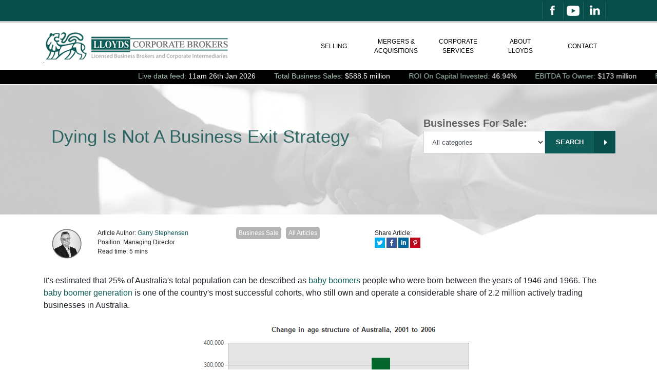

--- FILE ---
content_type: text/html
request_url: https://www.lloydsbrokers.com.au/Dying-is-not-a-business-exit-strategy.htm
body_size: 11633
content:
<!DOCTYPE html>
<html lang="en"><head> 
<!-- Global site tag (gtag.js) - Google Analytics -->
<script async src="https://www.googletagmanager.com/gtag/js?id=UA-52156483-1"></script>
<script>
  window.dataLayer = window.dataLayer || [];
  function gtag(){dataLayer.push(arguments);}
  gtag('js', new Date());

  gtag('config', 'UA-52156483-1');
</script>
		<meta name="robots" content="max-image-preview:large">
        <meta charset="utf-8">
        <meta name="viewport" content="width=device-width, initial-scale=1, shrink-to-fit=no">
        <meta name="description" content="HOW TO MAXIMISE YOUR BUSINESS SALE - Dying is not a business exit strategy">
        <link href="https://www.lloydsbrokers.com.au" rel="home" />
        <link rel="shortcut icon" href="/img/favicon.ico">
        <link rel="canonical" href="https://www.lloydsbrokers.com.au/Dying-is-not-a-business-exit-strategy.htm" /> 
            <meta name="google-site-verification" content="ZQux47PoV-CklB2hYPPsQQFDVL8u9ScysMBXNjQAAQs" />
        <meta name="author" content="">
        <title>Dying is not a business exit strategy</title>
        
        <!-- Bootstrap core CSS -->
        <link href="vendor/bootstrap/css/bootstrap.min.css" rel="stylesheet">
        
        <!-- Custom styles for this template -->
        <link href="/css/lloyds.css?321" type="text/css" rel="stylesheet"> 
        <link href="https://fonts.googleapis.com/icon?family=Material+Icons" rel="stylesheet">
        <link href="/css/jumbomenu.css" type="text/css" rel="stylesheet"> 
        <!--<script>
        $('#blogCarousel').carousel({
            interval: 5000
        });
        </script> -->
        <meta name="google-site-verification" content="LCbgwTJ9OOc2oRTB8Du92iOsq4Rls-CaH58k5rCS6B8" />

<script type="application/ld+json">
{
"@context":"https://schema.org",
"@type":"Article",
"url":"https://www.lloydsbrokers.com.au/Dying-is-not-a-business-exit-strategy.htm",
"publisher":{
    "@type":"Organization",
    "name":"Lloyds Business Brokers",
    "logo":{
        "@type":"ImageObject",
        "url":"https://www.lloydsbrokers.com.au/images/lloyd_logo.png"
    }
},
"datePublished":"0000-00-00T00:00:00+01:00",
"dateModified":"2024-08-22T18:12:38+01:00",
"headline":"Dying is not a business exit strategy",
"image":{"@list":[{
        "@type":"ImageObject",
        "url":"",
        "width":0,
        "height":0
    }]},
"author": {
    "@type": "Organization",
    "name": "Lloyds Business Brokers",
    "url": "https://www.lloydsbrokers.com.au"
  }, 
"mainEntityOfPage":"https://www.lloydsbrokers.com.au/Dying-is-not-a-business-exit-strategy.htm"
}
</script>  </head>

  <body>
  
    <!-- Top Bar -->
    <div class="top_head">      
        <div class="container">
            <div class="row" style="margin-right:0;">
                <div class="col-lg-6 col-md-6 col-sm-6 hidden-sm">
                     
                     <div class="language">
                        <!--  <a href="?ln=en" rel="nofollow"><img  src="images/english.png" alt="English" /></a>
                        <a href="?ln=cn" rel="nofollow"><img   style="opacity:0.5"   src="images/chinese.png" alt="Chinese" /></a> -->
                        
                        <div id="google_translate_element" style="opacity: 0.3;float:left"></div><script type="text/javascript">
                        function googleTranslateElementInit() {
                          new google.translate.TranslateElement({pageLanguage: 'en', layout: google.translate.TranslateElement.InlineLayout.SIMPLE}, 'google_translate_element');
                        }
                        </script><script type="text/javascript" src="//translate.google.com/translate_a/element.js?cb=googleTranslateElementInit"></script>
                 
                    </div> 
                </div>    
                <div class="col-lg-6 col-md-6 col-sm-12 rt_center_mb" > 
                        <a target="_blank" rel="nofollow" href="https://www.facebook.com/lloydscorporate/"><img src="/img/soc-btns_01.png" alt="Facebook"   /></a><a  target="_blank" rel="nofollow" href="https://www.lloydsbrokers.com.au/youtube"><img src="/img/soc-btns_02.png" alt="Youtube" /></a><a target="_blank" rel="nofollow" href="https://www.linkedin.com/company/lloyds-business-brokers/"><img src="/img/soc-btns_03.png" alt="LinkedIn" /></a>
                </div> 
            </div>
        </div>
    </div>    
      
       

<div  id="mobile_nav" > 
<nav class="navbar fixed-top navbar-expand-lg navbar-dark white sticky-top">
      <div class="container">
         <a class="navbar-brand mr-auto mr-lg-0" href="/"><img src="images/lloyd_logo.png?1=1"    id="topn_logo"   alt="Lloyds Business Brokers Melbourne, Sydney and Brisbane" /></a>
        <button class="navbar-toggler navbar-toggler-right" type="button" data-toggle="collapse" data-target="#navbarResponsive" aria-controls="navbarResponsive" aria-expanded="false" aria-label="Toggle navigation">
          <span class="navbar-toggler-icon"></span>
        </button>
        <div class="collapse navbar-collapse" id="navbarResponsive">
        <ul class="navbar-nav ml-auto">
          
          <li class="nav-item active dropdown">
            <a class="nav-link extra-pad-nav" href="sell.htm" id="dropdown01" data-toggle="dropdown" aria-haspopup="true" aria-expanded="false">SELLING</a>
            <div class="dropdown-menu" aria-labelledby="dropdown01">
                
                <a class="dropdown-item"  href="Business-Valuation-Benchmarking.htm">Valuations & Benchmarking</a>
                <a class="dropdown-item"  href="Businesses-Wanted.php">Current Businesses Wanted</a>
                <a class="dropdown-item"  href="why_choose.htm">Why Choose Lloyds?</a>
                <a class="dropdown-item"  href="businesses_sold.htm">History Of Prior Sales</a>
                <a class="dropdown-item"  href="what_expect.htm">What to Expect</a>
                <a class="dropdown-item"  href="asking_price.htm">Setting a Realistic Price</a>
                <a class="dropdown-item"  href="getting_price.htm">Getting the Best Price</a>
                <a class="dropdown-item"  href="prepare.htm">Preparing For Sale</a>
                <a class="dropdown-item hidden-sm"  href="steps.htm">Steps To A Successful Sale</a> 
                <a class="dropdown-item hidden-sm"  href="evaluations.htm">Evaluations & Appraisals</a>
                <a class="dropdown-item"  href="sell.htm">Selling Your Business</a>
                <!--<a class="dropdown-item"  href="faq_nda.htm">FAQ's - Should you sign and NDA</a> <a class="dropdown-item"  href="sell.htm">Selling a business</a> --> 
            </div> 
          </li>
           
          <li class="nav-item dropdown">
        <a class="nav-link" href="#" id="dropdown01" data-toggle="dropdown" aria-haspopup="true" aria-expanded="false">MERGERS &<br class="hide_br"> ACQUISITIONS</a>
            <div class="dropdown-menu" aria-labelledby="dropdown01">
                <a  class="dropdown-item"   href="forsale.htm">Businesses For Sale</a>
                <!-- <a  class="dropdown-item"   href="info_buy.htm">Information On Buying a Business</a>-->
               
                <a  class="dropdown-item"   href="buying_agent.htm">Buying Agent Services</a>
                <a  class="dropdown-item"   href="faq_buy_business.htm">Tips For Buyers</a>
                <a  class="dropdown-item"   href="faq_buying_vs_building.htm">Buying VS Building</a>
                <!-- <a  class="dropdown-item"   href="faq_nda.htm">Sign an NDA</a>-->
                <a class="dropdown-item"  href="Videos.htm">Video Insights</a>
            </div> 
          </li>
          
          

        
        
          <li class="nav-item dropdown">
            <a class="nav-link" href="corp_serv.htm"  >CORPORATE <br class="hide_br">SERVICES</a>
          </li>
        
          
          <li class="nav-item dropdown">
            <a class="nav-link" href="#" id="dropdown01" data-toggle="dropdown" aria-haspopup="true" aria-expanded="false">ABOUT <br class="hide_br"> LLOYDS</a>
            <div class="dropdown-menu" aria-labelledby="dropdown01">
              <a class="dropdown-item" href="profile.htm">Company Profile</a>
              <a class="dropdown-item" href="businesses_sold.htm">Businesses Sold by Lloyds</a>
              <a class="dropdown-item" href="team.htm">Lloyds Team</a>
              <a class="dropdown-item" target="_blank" rel="nofollow" href="Videos.htm">Video Insights</a>
              <a class="dropdown-item" href="Employment.htm">Join Our Team!</a>
              <a class="dropdown-item" href="/partner-with-lloyds.htm">Partner With Lloyds</a> 
              <a class="dropdown-item" href="press-releases.htm">Press Releases</a>
              <a class="dropdown-item hidden-sm" href="Melbourne-Business-Brokers.htm">Business Brokers Melbourne</a> 
              <a class="dropdown-item hidden-sm" href="sydney-business-brokers.htm">Business Brokers Sydney</a> 
              <a class="dropdown-item hidden-sm" href="adelaide-business-brokers.htm">Business Brokers Adelaide</a> 
              <a class="dropdown-item hidden-sm" href="business-brokers-brisbane.htm">Business Brokers Brisbane</a> 
              <a class="dropdown-item hidden-sm" href="sitemap.htm">Sitemap</a> 
            </div> 
          </li> 
            
          <li class="nav-item quote">
            <a class="nav-link  extra-pad-nav" href="contact.htm" >CONTACT</a>
          </li>
           

        </ul>
        </div>
      </div>
    </nav>
	  
</div>







<div class="container" id="mega_desktop_nav" >
        
    <div class="mega_logo"> 
        <a href="https://www.lloydsbrokers.com.au/"><img src="images/lloyd_logo.png?1=1"   alt="Lloyds Business Brokers Melbourne, Sydney and Brisbane"></a>
    </div>

    <div class="mega_navbar"> 
        
            <div class="mega_dropdown">
                <button class="mega_dropbtn"><a href="/why_choose.htm">SELLING</a> 
                    <i class="fa fa-caret-down"></i>
                </button>
                <div class="mega_dropdown-content">
                    <div class="mega_header">
                        <div class="container">
                            SELLING YOUR BUSINESS
                        </div>
                    </div>
                    <div class="row mega_droprowcontent">
                        <div class="container">
                            <div class="mega_column">
                                <p class="mega_dropcathead"><i class="material-icons megaicon">business_center</i> SERVICES</p>
                                <a href="/why_choose.htm">Sell Your Business</a>
                                <a href="/Business-Valuation-Benchmarking.htm">Business Valuations</a>
                                <a target="_blank" href="https://lloydscorporate.com.au/">Corporate Advisory</a>                            </div>
                            <div class="mega_column">
                                <p class="mega_dropcathead"><i class="material-icons megaicon">rss_feed</i> LIVE DATA</p>
                                <a href="/Businesses-Wanted.htm">Businesses Wanted</a> 
                                <a href="/businesses_sold.htm">History Of Sales</a>
                                <a href="/press-releases.htm#recent-news">Recent Transactions</a> 
                            </div>
                            <div class="mega_column">
                                <p class="mega_dropcathead"><i class="material-icons megaicon">school</i>  LEARN</p>
                                <a href="/asking_price.htm">Set A Realistic Price</a>
                                <a href="/what_expect.htm">What To Expect</a>
                                <a href="/prepare.htm">Prepare For Sale</a>
                                <a href="/getting_price.htm">Get The Best Price</a>
                                <a href="/steps.htm">Steps To Success</a>
                            </div> 
                        </div>
                    </div>
            </div>
        </div>


        

             
        

            <div class="mega_dropdown">
                    <button class="mega_dropbtn"><a href="/corp_serv.htm">MERGERS &<br>ACQUISITIONS</a> 
                        <i class="fa fa-caret-down"></i>
                    </button>
                    <div class="mega_dropdown-content">
                        <div class="mega_header">
                            <div class="container">
                             MERGERS & ACQUISITIONS
                            </div>
                        </div>
                        <div class="row mega_droprowcontent">
                            <div class="container">
                                <div class="mega_column">
                                    <p class="mega_dropcathead"><i class="material-icons megaicon">business_center</i> SERVICES</p>
                                    <a href="/buying_agent.htm">Buying Agent Services</a>
                                    <a href="/Business-Valuation-Benchmarking.htm">Business Valuations</a>
                                    <a target="_blank" href="https://lloydscorporate.com.au/">Corporate Advisory</a> 
                                </div>
                                <div class="mega_column">
                                    <p class="mega_dropcathead"><i class="material-icons megaicon">rss_feed</i> LIVE DATA</p>
                                    <a href="/forsale.htm">Businesses For Sale</a> 
                                <a href="/businesses_sold.htm">History Of Sales</a>
                                    <a href="/press-releases.htm#recent-news">Recent Transactions</a>
                                </div>
                                <div class="mega_column">
                                    <p class="mega_dropcathead"><i class="material-icons megaicon">school</i>  LEARN</p>
                                    <a href="/faq_buy_business.htm">Tips For Buyers</a>
                                    <a href="/why_choose.htm">Why Choose Lloyds</a>
                                    <a href="/press-releases.htm#corporate-news">Press Releases</a>
                                    <a href="/press-faq_buying_vs_building.htm">Buying vs Building</a>
                                </div>
                            </div>
                        </div>
                </div>
            </div>
    
            
       
        

        <div class="mega_dropdown">
                <button class="mega_dropbtn"><a href="/corp_serv.htm">CORPORATE<br>SERVICES</a> 
                    <i class="fa fa-caret-down"></i>
                </button>
                <div class="mega_dropdown-content">
                    <div class="mega_header">
                        <div class="container">
                            CORPORATE SERVICES
                        </div>
                    </div>
                    <div class="row mega_droprowcontent">
                        <div class="container">
                                <div class="mega_column">
                                    <p class="mega_dropcathead"><i class="material-icons megaicon">business_center</i> SERVICES</p>
                                    <a target="_blank" href="https://lloydscorporate.com.au/">Corporate Advisory</a> 
                                    <a href="/buying_agent.htm">Buying Agent Services</a>
                                    <a href="/why_choose.htm">Sell Your Business</a>
                                    <a href="/Business-Valuation-Benchmarking.htm">Business Valuations</a>
                                </div>
                                <div class="mega_column">
                                    <p class="mega_dropcathead"><i class="material-icons megaicon">rss_feed</i> LIVE DATA</p>
                                    <a href="/forsale.htm">Businesses For Sale</a> 
                                    <a href="/businesses_sold.htm">Prior Sales</a>
                                    <a href="/press-releases.htm#recent-news">Recent Transactions</a>
                                </div>
                                <div class="mega_column">
                                    <p class="mega_dropcathead"><i class="material-icons megaicon">school</i>  LEARN</p>
                                    <a href="/faq_buy_business.htm">Tips For Buyers</a>
                                    <a href="/why_choose.htm">Why Choose Lloyds</a>
                                    <a href="/press-releases.htm#corporate-news">Press Releases</a>
                                    <a href="/prepare.htm">Prepare For Sale</a>
                                </div>
                        </div>
                    </div>
            </div>
        </div>

        
  

        <div class="mega_dropdown">
                <button class="mega_dropbtn"><a href="/team.htm">ABOUT<br>LLOYDS</a> 
                    <i class="fa fa-caret-down"></i>
                </button>
                <div class="mega_dropdown-content">
                    <div class="mega_header">
                        <div class="container">
                            ABOUT LLOYDS
                        </div>
                    </div>
                    <div class="row mega_droprowcontent">
                        <div class="container">
                                <div class="mega_column">
                                    <p class="mega_dropcathead"><i class="material-icons megaicon">business_center</i> ABOUT US</p>
                                    <a href="/profile.htm">Company Profile</a>
                                    <a href="/team.htm">The Team</a>
                                    <a target="_blank" href="https://lloydscorporate.com.au/">Corporate Advisory</a> 
                                </div>
                                <div class="mega_column">
                                    <p class="mega_dropcathead"><i class="material-icons megaicon">rss_feed</i> JOIN US</p>
                                    <a href="/Employment.htm">Join Our Team</a> 
                                    <a href="/partner-with-lloyds.htm">Partner With Us</a> 
                                </div>
                                <div class="mega_column">
                                    <p class="mega_dropcathead"><i class="material-icons megaicon">school</i>  LEARN</p>
                                    <a href="/why_choose.htm">Why Choose Lloyds</a> 
                                    <a href="/steps.htm">Steps To Successful Sale</a>
                                    <a href="/what_expect.htm">What To Expect</a>
                                </div>
                        </div>
                    </div>
            </div>
        </div>


        <div class="mega_dropdown"> 
            <button class="mega_dropbtn"><a href="/contact.htm">CONTACT</a> </button>
        </div>




        </div>
     </div>
</div>
	  
 
<marquee  id="top_marquee"    scrollamount="6"  direction="left" >
<a href="/businesses_sold.htm"><span class="marqtext" style="margin-left:-800px;">Live data feed:</span> 11am 26th Jan 2026  &nbsp &nbsp;  &nbsp;  &nbsp;  <span class="marqtext">Total Business Sales:</span> $588.5 million  &nbsp; &nbsp; &nbsp;  &nbsp; <span class="marqtext">ROI On Capital Invested:</span> 46.94% &nbsp; &nbsp; &nbsp;  &nbsp;  <span class="marqtext">EBITDA To Owner:</span> $173 million  &nbsp; &nbsp; &nbsp; &nbsp;  <span class="marqtext">Recent Deals:</span>  Mining Services, Engineering, Maintenance, Fabrication - Strategic Acquisition by Industrail Group  &nbsp; &nbsp; | &nbsp; &nbsp;  Eco Friendly Cleaning Products - Acquisition by Indian Trade Investor &nbsp; &nbsp; | &nbsp; &nbsp;   e-Commerce Digital Platform, Recruitement, Jobs Board - Strategic acquisition by Hong KongTrade Player</a>
</marquee>

    <div class="welcome py-5">
        <div class="container">
          <div class="row  titlerow ">
            <div class="col-lg-8 col-md-7 col-sm-12 headerwrap">
                <h1 class="h2title">Dying Is Not A Business Exit Strategy</h1>
            </div> 
            
             <div class="col-lg-4 col-md-5 hidden-sm">
                    <form action="forsale.php" method="GET"> 
                    <div class="row">
                        <div class="col-lg-12 col-md-12 col-sm-12" id="bus_sale_head">
                            Businesses For Sale:
                        </div>
                    </div>
                    <div class="row">
                        <div class="col-lg-8 col-md-8 col-sm-6 " style="padding:0">
                        	<select name="tid"  class="form-control mr-sm-2 carousel_input" style="height:44px !important;font-size:13px" >
                                <option value="">All categories</option>
                                <option  value="15">Contracting</option><option  value="1">Distribution</option><option  value="16">E-commerce/Online/Digital</option><option  value="2">Export</option><option  value="13">Funds Management</option><option  value="3">Hospitality</option><option  value="4">Import/Wholesale</option><option  value="5">Intellectual Property</option><option  value="6">Manufacturing</option><option  value="7">Mining</option><option  value="14">Primary Industry</option><option  value="9">Property</option><option  value="10">Retail</option><option  value="11">Service</option>                            </select> 
                        </div>
                        <div class="col-lg-4 col-md-4 col-sm-6" style="padding:0">
                            <button class="btn btn-outline-success my-2 my-sm-0 carousel_submit" style="font-size:13px" type="submit" >SEARCH <div class="carousel_submit_arrow" ><img src="images/search.png" alt="Search" height="12" /></div></button>
                        </div>
                    </div>
                    </form>
                </div>
            
            
          </div>
        </div>
    </div> 
    
    



 
    <div class="white">
        <div class="container">
          <div class="row contentsrow">
              
 
        <div class="container byauthorline"> 
            <div class="row "> 
                <div class="col-3 col-xs-3 col-sm-3 col-md-2 col-lg-1 text-center"> 
                    <a href="/team.htm#garry"><img src="/img/authors/1_author.png" class="authorimg" alt="Garry Stephensen"></a>
                </div> 
                <div class="col-9 col-xs-9 col-sm-9 col-md-5 col-lg-3"> 
                    <p class="aboutauthor">Article Author:  <a style="" href="/team.htm#garry">Garry Stephensen</a><br>Position: Managing Director<br>Read time: 5 mins</p>   
                </div>  
				
                <div class="col-4 mobhide col-md-2 col-lg-3">  <a  class="blogcat" href="/press-release-category-business-sales.htm">Business Sale</a>  &nbsp;    <a  class="blogcat" href="/press-releases.htm">All Articles</a> 
                </div>  

                <div class="col-12 col-xs-12 col-sm-12 col-md-5 col-lg-5"> 
                    			Share Article:					
						<div id="share_buttons">	
							<a href="https://twitter.com/share?url=https://www.lloydsbrokers.com.au/Dying-is-not-a-business-exit-strategy.htm" target="_blank" rel="nofollow">
								<img src="/img/icons/twitter.png" alt="Twitter share link" />
							</a>
							<a href="http://www.facebook.com/sharer.php?u=https://www.lloydsbrokers.com.au/Dying-is-not-a-business-exit-strategy.htm" target="_blank" rel="nofollow">
								<img src="/img/icons/facebook.png" alt="Facebook share link" />
							</a>
							<a href="http://www.linkedin.com/shareArticle?mini=true&amp;url=https://www.lloydsbrokers.com.au/Dying-is-not-a-business-exit-strategy.htm" target="_blank" rel="nofollow">
								<img src="/img/icons/linkedin.png" alt="LinkedIn share link" />
							</a>
							<a href="javascript:void((function()%7Bvar%20e=document.createElement('script');e.setAttribute('type','text/javascript');e.setAttribute('charset','UTF-8');e.setAttribute('src','https://assets.pinterest.com/js/pinmarklet.js?r='+Math.random()*99999999);document.body.appendChild(e)%7D)());">
								<img src="/img/icons/pinterest.png" alt="Pinterest share link" />
							</a>	
						</div>
                </div> 
            </div>
        </div>

            <p>It's estimated that 25% of Australia's total population can be described as <a href="/baby-boomer-retirement-wave-to-sell-your-business-next-generation.htm" target="_blank">baby boomers</a>  people who were born between the years of 1946 and 1966. The <a href="/baby-boomer-retirement-wave-to-sell-your-business-next-generation.htm" target="_blank">baby boomer generation</a> is one of the country's most successful cohorts, who still own and operate a considerable share of 2.2 million actively trading businesses in Australia.</p>
<p style="text-align: center;"><img style=" aspect-ratio: 590/350 !important; "    src="images/webimages/abs_statistics.png" alt="ABS statistics - baby boomer businesses"></p>
<p>&nbsp;</p>
<p>As a significant portion of baby boomers look to wind down and enjoy their retirement&nbsp;over the coming years,&nbsp;the volume of businesses for sale&nbsp;is expected&nbsp;to rise substantially.&nbsp;</p>
<p style="text-align: center;"><img style=" aspect-ratio: 817/285 !important; "    src="images/webimages/baby-stats.jpg" alt="baby-stats.jpg"></p>
<p>Keeping in mind that the financial assets owned by the baby boomers (including businesses) represents an enormous segment of overall wealth in Australia.</p>
<p>&nbsp;</p>
<p style="text-align: center;"><img style=" aspect-ratio: 794/347 !important; "    src="images/webimages/financial-assets.jpg" alt="Financial assets of baby boomers"></p>
<p><br>
With&nbsp;the possibility of business sellers outweighing prospective buyers,&nbsp;it's now critical to futureproof your business  in order to enjoy the financial stability and retirement lifestyle you've worked hard to earn.</p>
<p><span>Contact Lloyd's&nbsp;</span><a href="/">Business Brokers Melbourne</a><span>&nbsp;today for up to date business advice.</span></p>
<p style="text-align: center;"><iframe class="iframes"  src="https://www.youtube.com/embed/_1DJIDcP2K4?rel=0&amp;showinfo=0"></iframe></p>
<p align="center"><strong>&nbsp;</strong><strong>&nbsp;</strong></p><p align="center"><strong><br></strong></p>
<h2><strong>5 STEPS TO MAXIMISE YOUR BUSINESS SALE&nbsp;</strong></h2>
<h3>1. Understand the transition</h3>
<p>The next 10  15 years will see a large number of baby boomers transitioning to retirement. For PAYG employees, this transition will be relatively straight forward  calculated on current superannuation holdings and high-value assets, such as the family home. However, for business operators, the path to a successful retirement that reflects the true value of your business can be&nbsp;more complex. Here's 3 recommended methods to maximise the sale of your business:</p>
<p>&nbsp;</p>
<h3>2. Consider your exit strategy</h3>
<p>Many business owners spend so much time focusing on profitable operations, that they don't have an opportunity to consider a comprehensive exit strategy. Whether they're planning for retirement in&nbsp;6 months, 2 years or 10 years, a prudent business operator will begin to&nbsp;consider their options well in advance.&nbsp;</p>
<p>Planning an exit strategy today will help prevent every business owner's worst nightmare  a fire sale. Having a well-developed exit strategy will also protect business owners against changing life factors, such as health or family circumstances.</p><p><br></p><p style=" color: rgb(65, 65, 65); font-size: 14px; line-height: 1.6">If you're unsure about whether to use a broker or not, read our article:&nbsp;<a href="https://www.lloydsbrokers.com.au/comparing-cost-of-selling-business-without-broker.htm" target="_blank" style=" color: rgb(55, 125, 255); text-decoration: none; transition: color 0.2s ease 0s, text-decoration 0.2s ease 0s">Comparing the cost of selling your business with VS without a business broker</a>&nbsp;</p><br class="Apple-interchange-newline"><p><br></p>
<p style="text-align: center;"><img style=" aspect-ratio: 1181/310 !important; "    src="images/webimages/exit_strategy.jpg" alt="What is your business exit strategy" align="center">&nbsp;</p>
<h3>3. Talk succession planning</h3>
<p>Many successful business owners may expect to pass their business onto a successor, but have not formalised these conversations. Whether you're hoping to pass the reigns to a family member, friend or colleague  documenting and implementing succession plans will safeguard your future.</p>
<p>Effective succession planning also enables you to properly mentor the individual about the inner workings of your business, and offer the strongest chance of its continued success. Furthermore, depending on how you sell your business, the individual taking over may need to plan for appropriate financing.</p>
<p>&nbsp;</p>
<h3>4.&nbsp;Affairs in order</h3>
<p>Business owners often need to adapt and evolve with changing market conditions, in order to enjoy prolonged success. As a result, many businesses may encompass convoluted or inefficient legal and accounting structures, that were undertaken over a long period of time.&nbsp;</p>
<p>To maximise the value of your business sale, it's worthwhile ensuring that all financial and legal affairs are in order. Streamlining operations to ensure your business is appropriate for sale also means that its value can be appropriately determined, even at short notice.</p>
<p><br>
</p>
<p><img style=" aspect-ratio: 1320/252 !important; "    src="images/webimages/action-black-white.jpg" alt="Business Brokers Melbourne"></p>
<p>&nbsp;</p>
<h3>5. Expert advice</h3>
<p>If you're unsure where to get started in developing a successful exit strategy for your business, you can seek expert advice. Consultants such as Lloyds Brokers can help prepare your business for sale  providing you with evaluations, appraisals, and the critical steps involved in a successful sale.<br>
<br>
</p><p><br></p><h3>Prepare, Prepare, Prepare</h3><p>Preparing a business for the possibility of an untimely death is crucial for ensuring continuity, protecting the interests of stakeholders, and minimizing disruption. Here are the key steps a business owner should take to get their business affairs in order:</p><p><ul><li><span style="font-weight: bold;">Develop a Succession Plan</span><br>Clearly identify who will take over the business whether it's a family member, business partner, or an external party. Make sure this person is prepared and has the necessary skills. Create a detailed, written succession plan outlining the transition process, responsibilities and timeline. Share this plan with key stakeholders.<br><br></li><li><span style="font-weight: bold;">Create a Buy / Sell Agreement</span><br>If you have business partners, establish a buy-sell agreement that specifies how your share of the business will be handled in the event of your death. This could involve the remaining partners buying out your share.&nbsp; Often, life insurance is used to fund buy-sell agreements, ensuring that the surviving partners have the necessary capital to buy out the deceased owner's share.<br><br></li><li><span style="font-weight: bold;">Organize and Update Legal Documents </span><br>Ensure your personal will is up-to-date and includes provisions for the distribution of your business assets. Consider setting up a trust to manage business assets for heirs or beneficiaries.&nbsp; Designate a trusted individual who can make legal and financial decisions on behalf of the business if you become incapacitated.<br><br></li><li><span style="font-weight: bold;">Document Key Business Information </span><br>Ensure that all critical business processes and operations are well-documented. This includes customer information, supplier details, financial accounts, and key contacts. Maintain a secure and organized system for storing important documents, contracts and passwords. Ensure that trusted individuals have access to this information.<br><br></li><li><span style="font-weight: bold;">Review Insurance Policies</span><br>Ensure that you have sufficient life insurance coverage to protect your family and the business. This could be used to pay off debts, buy out your share, or provide income for your family.&nbsp; This type of insurance provides financial support to the business in the event of the death of a key individual, helping to cover costs associated with finding a replacement or mitigating the financial impact.<br><br></li><li __rte_selected_block=""><span style="font-weight: bold;">Communicate with Stakeholders </span><br>Discuss your plans with your family, business partners, and key employees. Make sure they understand their roles and what is expected of them.&nbsp; Have a plan in place for how the news of your untimely death would be communicated to employees, customers and other stakeholders.<br><br></li><li><span style="font-weight: bold;">Regularly Review and Update Plans</span><br>Life circumstances, business conditions, and relationships can change. Regularly review and update your succession plan, legal documents, and insurance policies to ensure they remain relevant.&nbsp; Work with legal, financial and business advisors to keep your plans up to date and ensure they comply with current laws and best practices.<br><br></li><li><span style="font-weight: bold;">Establish a Contingency Fund&nbsp;<br></span>Maintain a contingency fund within the business to cover unexpected expenses or financial difficulties that might arise after your death. This can help the business continue operating smoothly during the transition period.<br><br></li><li><span style="font-weight: bold;">Business Continuity Plan &amp; Estate Planning&nbsp;&nbsp;</span><br>Work with a tax advisor to minimize estate taxes and ensure that your business assets are passed on efficiently. This may involve strategic gifting, trusts, or other tax-efficient structures. Develop a business continuity plan that outlines how the business will continue to operate in the event of your death. This plan should address potential disruptions and outline steps to maintain operations.

By taking these steps, a business owner can ensure that their business is well-prepared for the possibility of their untimely death, protecting the interests of their family, partners, employees and other stakeholders. This preparation not only secures the future of the business but also provides peace of mind to everyone involved.</li></ul></p><p><br></p>
<p><span style="font-weight: bold;">Need Advice? Meet Our Team:</span></p>
<p><div class="row" style="text-align: center; font-size: 1.2rem;">
			<div class="col-xs-4 col-sm-4 col-lg-2">
				<a href="/team.htm#garry"><img src="/images/brokers/1_1_1.jpg?1=6277" alt="Business Broker - Garry Stephensen" style="filter:grayscale(100%);max-width:100% "/></a><br><br>
				<b><a href="/team.htm#garry">Garry</a></b><br>
				<small>Managing Director</small>
			</div>
			<div class="col-xs-4 col-sm-4 col-lg-2">
				<a href="/team.htm#karen"><img src="/images/brokers/5_1_1.jpg?1=6277" alt="Business Broker - Karen Dado" style="filter:grayscale(100%);max-width:100% "/></a><br><br>
				<b><a href="/team.htm#karen">Karen</a></b><br>
				<small>Director NSW</small>
			</div>
			<div class="col-xs-4 col-sm-4 col-lg-2">
				<a href="/team.htm#geoffrey"><img src="/images/brokers/15_1_1.jpg?1=6277" alt="Business Broker - Geoffrey Tulett" style="filter:grayscale(100%);max-width:100% "/></a><br><br>
				<b><a href="/team.htm#geoffrey">Geoffrey</a></b><br>
				<small>Director Lloyds Corporate Advisory - Mergers & Acquisition Specialist</small>
			</div>
			<div class="col-xs-4 col-sm-4 col-lg-2">
				<a href="/team.htm#dianne"><img src="/images/brokers/7_1_1.jpg?1=6277" alt="Business Broker - Dianne Reynolds" style="filter:grayscale(100%);max-width:100% "/></a><br><br>
				<b><a href="/team.htm#dianne">Dianne</a></b><br>
				<small>Director Research, Mergers & Acquisition Specialist</small>
			</div>
			<div class="col-xs-4 col-sm-4 col-lg-2">
				<a href="/team.htm#paul"><img src="/images/brokers/18_1_1.jpg?1=6277" alt="Business Broker - Paul Phillips" style="filter:grayscale(100%);max-width:100% "/></a><br><br>
				<b><a href="/team.htm#paul">Paul</a></b><br>
				<small>Mergers & Acquisition Specialist</small>
			</div>
			<div class="col-xs-4 col-sm-4 col-lg-2">
				<a href="/team.htm#wayne"><img src="/images/brokers/12_1_1.jpg?1=6277" alt="Business Broker - Wayne Fischer" style="filter:grayscale(100%);max-width:100% "/></a><br><br>
				<b><a href="/team.htm#wayne">Wayne</a></b><br>
				<small>Lloyds Corporate Partner - Agricultural, Regional Manufacturing Specialist </small>
			</div></div></p>
<p>
</p>
<p><br>
</p>

<div class="row newcontactform">
    <div class="col-lg-12 col-sm-12"> 
              
<script>
function validate_new_c_form()
{
    var valid = true;

	var mobile=document.contact.contact_mobile.value;
	mobile=mobile.replace(/\s/g, '');	
 
    var mobilelength = mobile.length;
    
    

	var description=document.contact.query_description.value;
	description=description.replace(/\s/g, '');	
 
    var descriptionlength = description.length;
    
    
    
    
	var name=document.contact.contact_name.value;
	name=name.replace(/\s/g, '');	
 
    var namelength = name.length;
    
    
    
    if ( namelength < 5)
    {
        alert ( "Please fill in your full name." );
        valid = false;
    }
	else if ( descriptionlength < 8 )
    {
        alert ( "Please fill in your full message." );
        valid = false;
    }
	else if ( mobilelength < 8 )
    {
        alert ( "Please fill in your full phone/mobile." );
        valid = false;
    }
	else if ( document.contact.contactar.value == "" )
    {
        alert ( "Please fill in your email." );
        valid = false;
    }
 
 
 
 
if(valid == true)
{

var validRegExp = /^[^@]+@[^@]+.[a-z]{2,}$/i;
var strEmail = document.contact.contactar.value;

   // search email text for regular exp matches
    if (strEmail.search(validRegExp) == -1) 
   {
     alert ( " Please enter a valid email address. " );
        valid = false;
    } 
 
}
 

    return valid;
}
</script>

        
        <form name="contact" method="post" action="SentEmailAndStore_new.php"   onsubmit="return validate_new_c_form();">
            <div class="row mt40mob">
                <div class="col-lg-12 col-sm-12"> 
                    <h3>Get In Touch</h3> 
                </div>
                <div class="col-lg-6 col-sm-12">  
                    <div class="cont_pad"><input type="text" name="contact_name" placeholder="Name" required value="" class="cont_field"/></div> 
                    <div class="cont_pad"><input type="text" name="contact_company" placeholder="Company" value="" class="cont_field"/></div> 
                    <div class="cont_pad"><input type="text"  name="contact_mobile" placeholder="Phone" required value="" class="cont_field"/></div> 
                    <div class="cont_pad"><input type="email" name="contactar" placeholder="Email" requiredvalue="" class="cont_field"/></div>
                </div>
                <div class="col-lg-6 col-sm-12"> 
                    <div class="cont_pad"><textarea name="query_description" placeholder="Tell us about your enquiry" class="cont_field" style="height:120px"></textarea></div> 
                    <div class="cont_pad"><input type="submit" name="acton" value="SEND ENQUIRY" class="sendbtn" /></div> 
                </div>
            </div>
            
            
             <input type="hidden" name="formtime" value="1769390898" />
                <span style="display:none;visibility:hidden;"> 
                Email 

                <input type="text" name="email" value="" />
                </span>  
        </form>    </div>
</div>

<p><br>
</p>
<p><a href="/contact.htm"></a></p>
<p>&nbsp;</p>
<p>&nbsp;</p><p><br></p> 
     
          </div>
        </div>
    </div> 
    
<div style="height:80px">
	&nbsp;
</div>    
    
        <div style="padding-top:20px">
              
                    
              <div class="row" style="background-color:#efefef;padding:15px;font-size:11px">
                <div class="col-lg-12 col-sm-12 col-xs-12 text-center">
                     <b style="font-size:13px;font-family:Arial Narrow;color:#E3C16F">M&A World Official Partner</b><br>
                      Lloyds Corporate Brokers is a Corporate Authorised Representative under AP Lloyds Pty Ltd.<br>
                        Australian Financial Services License 526061
                </div>
            </div>
              
            
            
          </div> 
        

    <!-- Footer -->
    <footer class="py-5">
      <div class="container">
        <div class="row">
        
            <div class="col-lg-4 col-sm-12 col-12">
                <a target="_blank" rel="nofollow" href="https://crm.lloydsbrokers.com.au/"><img alt="Client Portal Login" src="images/client_portal.png"/></a>
            </div>
                         <div class="col-lg-4 col-sm-12 col-12">
                <a href="/contact.htm" class="h4 text-white">Contact Us</a><br>
                <a href="/contact.htm" class="h5 text-white">1300 366 943</a>
            </div>
            
                        
            <div class="col-lg-4 col-sm-12  col-12"> 
                    <span class="text-white h4">Follow Us</span>
                    <div class="row">
                          <div class="col-lg-3 col-sm-3 mb-3 col-3">
                            <a target="_blank" rel="nofollow"  href="https://www.facebook.com/lloydscorporate/"><img src="images/social_1.png" alt="Facebook Profile"></a>
                          </div>
                          <div class="col-lg-3 col-sm-3 mb-3 col-3">
                            <a  target="_blank" rel="nofollow"  href="https://www.linkedin.com/company/lloyds-business-brokers/"><img src="images/social_2.png?1=1" alt="LinkedIn Profile"></a>
                          </div>
                          <div class="col-lg-3 col-sm-3 mb-3 col-3">
                            <a  target="_blank" rel="nofollow"  href="https://www.lloydsbrokers.com.au/youtube"><img src="images/social_3.png" alt="Youtube Channel"></a>
                          </div>
                          <div class="col-lg-3 col-sm-3 mb-3 col-3">
                            <a  target="_blank" rel="nofollow"  href="https://www.lloydsbrokers.com.au/Memberships-and-Affiliations.htm"><img src="images/social_aibb.png" alt="AIBB"></a>
                          </div>
                    </div> 
            </div>
            
            
                    </div>
     
        
      </div>        
      
      
    <!-- /.container -->
    </footer>
    
      
                
      <div id="press_releases">
         <div class="container" >
            
            <div class="row" style="margin-bottom: 30px;">
                <div class="col-lg-6 col-sm-6 h4">
                	Recent Press Releases:  
                </div>
                <div class="col-lg-6 col-sm-6  text-right">
                	<a class="hidden-sm" href="/press-releases.htm">View all press releases</a>
                </div>
             </div>
                 
            <div class="row">
                <div class="col-lg-4 col-sm-4"><li><a  class="pres_r_48420"  href="crm-erp-and-accounting-choosing-the-right-systems-after-buying-a-business.htm"><strong>NEW!!</strong> Choosing the Right Systems After Buying a Business</a></li><li><a  class="pres_r_48419"  href="are-you-a-strategic-buyer-or-a-financial-buyer-understanding-your-motivations.htm"><strong>NEW!!</strong> Are You a Strategic Buyer or a Financial Buyer?</a></li><li><a  class="pres_r_48418"  href="buyer-beware-how-sellers-inflate-the-value-of-the-business.htm"><strong>NEW!!</strong> How A Sellers May Inflate Their Business Valuation</a></li>                </div> 
                <div class="col-lg-4 col-sm-4">
                   <li><a  class="pres_r_48417"  href="for-business-buyers-how-to-separate-the-value-of-a-property-from-the-business.htm"><strong>NEW!!</strong> For Buyers: Separating the Value of a Property from the Business</a></li><li><a  class="pres_r_48415"  href="from-manual-to-modern-identifying-bottlenecks-in-your-newly-acquired-business.htm"><strong>NEW!!</strong> Identifying Bottlenecks in Your Newly Acquired Business</a></li><li><a  class="pres_r_48416"  href="how-aussie-millennials-are-benefiting-from-the-great-wealth-transfer-from-baby-boomers.htm"><strong>NEW!!</strong> Aussie Millennials Are Benefiting from the Great Baby Boomer Wealth Transfer</a></li>                </div> 
                <div class="col-lg-4 col-sm-4 hidden-sm">
                  <li><a  class="pres_r_48413"  href="corporate-broker-news-australias-premier-online-jobs-board-for-the-environment-and-natural-resource-management-sectors1.htm"><strong>NEW!!</strong> Specialist Enviromental Equipment Hire to Trade Group</a></li><li><a  class="pres_r_48414"  href="automating-for-scale-how-to-systemise-your-new-business-after-purchase.htm"><strong>NEW!!</strong> Automating for Scale: Systemise Your New Business After Purchase</a></li><li><a  class="pres_r_48412"  href="how-cash-flow-works-and-how-it-impacts-business-valuation.htm"><strong>NEW!!</strong> Cash Flow: How It Works and Impacts Business Valuations</a></li>                </div> 
            </div>
          </div>  
          
          
            <div class="row hidden-sm " style="margin: 40px 0px 30px 0px;">
                <div class="col-lg-12 col-sm-12 text-center">
                	  <a target="_blank" href="https://www.lloydscorporate.com.au/corporate-advisory-melbourne">Corporate Advisory Melbourne</a> |  <a href="business-brokers-toowoomba-qld.htm">Business Brokers Toowoomba (QLD)</a> |  <a href="rockhampton-qld-business-brokers.htm">Business Brokers Rockhampton, QLD</a> |  <a href="geelong-vic-business-brokers.htm">Business Brokers Geelong (VIC)</a> |  <a href="newcastle-nsw-business-broker-services.htm">Business Brokers Newcastle (NSW)</a> |  <a href="business-brokers-coffs-harbour-nsw.htm">Business Brokers Coffs Harbour, NSW</a> |                     
                    <a href="sitemap.htm">Sitemap</a>
                </div>
             </div>
                  
      </div>     
      
       
      
       
      
    <div class="bottom_bar py-3 pt-4">
        <div class="row">
            <div class="col-lg-12">
                <p class="text-white text-center">Copyright 2018 ©  Lloyds Business Brokers 2008 </p>
            </div>
        </div>
    </div>
    
    <!-- Bootstrap core JavaScript -->
    <script src="vendor/jquery/jquery.min.js"></script>
    <script src="vendor/bootstrap/js/bootstrap.bundle.min.js"></script>
    <script src="/js/customscript.js?1=5"></script>

  </body>
</html>

--- FILE ---
content_type: text/css
request_url: https://www.lloydsbrokers.com.au/css/lloyds.css?321
body_size: 2699
content:
.byauthorline{font-size: 12px;margin-top: -80px;margin-bottom:20px;}
.byauthorline:hover{opacity:1;}
.authorimg{max-width:100% }
#top_marquee{height: 28px;font-size: 14px;padding-top: 2px;background-color: #000000;color: #ffffff;width: 100%;}	
#top_marquee a{color: #ffffff}
#top_marquee a:hover{text-decoration:none}
.marqtext{color:#a8c5b5}		
.blogcat{background-color: #b3b3b3;border-radius: 5px;padding: 5px;text-decoration: none !important;color: #ffffff;font-size: 12px;}
.welcome{margin-top: -6px;}.blogthumb{border-radius: 5px;}
.headerwrap{padding-right:30px}
#share_buttons img{height:20px;text-decoration:none !important}
#share_buttons a{text-decoration:none !important}
.aboutauthor a{text-decoration:none !important}.pr_head{font-size:19px}
.authg{color:#999999}.emgr{color:#8d8d8d}.emgr a{color:#8d8d8d}.iframes{width:600px;height:340px;max-width:99%;}#gdbord a{color:#ccc;text-decoration:none!important}#gdbord div{text-align:center}#gdbord img{border:1px solid #ccc}.row{margin-right:0}.titlerow .h2title{margin-top:10px}.homepgteambg{background:url(/img/bg-blur-min3.jpg);background-size:cover}.welcome{background:url(/img/topb-min.jpg);height:300px;background-size:cover;background-position:bottom center}#bus_sale_head{padding:0;font-weight:700;font-size:20px;color:#616161;margin-top:-10px}.white-text{color:#fff}.locations .card{background-color:transparent;padding:0}.locations .card-body{background-color:rgba(28,28,28,.7);padding:0}.locations .card-body p{padding:0 1rem 1rem 1rem}.locations .card-title{background-color:#074d49;padding:.5rem 1rem 1rem 1rem}.locations .card-title a{color:#fff;font-size:1.1rem}.locations p.card-text{color:#fff}#homewelcome{background:url(/images/background.jpg);background-size:cover}#subnav{color:#e8e8e8;width:100%;height:3px}
#emp_section{background:#074d49}#emp_section .row{padding:40px 0px 40px 0px;}
#empl_btn{margin-bottom:30px;margin-top:30px}#empl_btn a{font-size:18px;color:#0E5C58;background-color:#ffffff;padding:15px 30px}
.brokerimg{-webkit-filter:grayscale(100%);filter:grayscale(100%)}#lloydsadvantage{color:#999;border-radius:7px;border:1px solid #ccc;box-shadow:1px 1px 10px #ccc}#lloydsadvantage .row{margin-left:0}#lloydsadvantage b{color:#000}#lloydsadvheading{background-color:#f0f0f0;padding:25px;text-align:center;border-bottom:1px solid #ccc}.contentsrow h1{display:block!important;width:100%}.contentsrow h2{display:block!important;width:100%}.contentsrow h3{display:block!important;width:100%}.contentsrow p{display:block!important;width:100%}.contentsrow ul{display:block!important;width:100%}.contentsrow table{width:100%!important;border-collapse:initial!important}.contentsrow input{padding:5px;color:#666}.contentsrow select{padding:5px;color:#666}.contentsrow textarea{padding:5px;color:#666}.show_mobile{display:none}.titlerow{margin:22px 0 22px 0}.h2title{font-size:2.2rem;opacity:.8;color:#074d49}footer{background-color:#232323}.footer_input{border-radius:0;background:#000;color:#fff;border-color:#000}.footer_submit{border-radius:0;background:#0d5c57;color:#fff;border-color:#0d5c57;font-weight:700}.bottom_bar{background:#333}.contentsrow{width:100%;margin:40px 0 40px 0}.contentsrow img{max-width:100%}.contentsrow .row{width:100%}.wantmore{background-color:#efefef;padding:7px;margin:0 0 20px 0;font-size:.9rem}.bannerstandout{background-color:#0e5c58!important;color:#fff;padding:7px;margin:20px 0 0 0;font-size:.9rem;font-weight:700;font-style:italic}.btn-primary{background-color:#074d49!important}.contentsrow h1{background-image:url(../images/heading_bg.png);background-repeat:no-repeat;background-position:bottom left;padding-bottom:15px;margin-bottom:30px;color:#074d49}h1,h2,h3{color:#074d49;font-family:'Source Sans Pro',sans-serif}.navbar{background-color:#fff}.navbar-nav a{font-size:.9rem}.extra-pad-nav{line-height:1.9rem;padding-top:2.4rem!important}.navbar-nav a{color:#0e5c58!important}.navbar-nav a:hover{color:#fff!important}.dropdown-item:focus,.dropdown-item:hover{background-color:#0e5c58!important}.dropdown-menu{border:none!important}.dropdown-item{min-width:240px}.rt_center_mb{text-align:right}.top_head{background:#074d49;border-bottom:3px solid #c5c5c5}.top_head_pd{padding-top:10px;padding-bottom:10px}.links a{padding-right:20px;color:#fff;line-height:28px;font-weight:600}.social{padding-right:15px}.social a{padding:0 5px}.language a{padding:0 5px}.language{padding-top:7px}#contactbox td{font-size:13px}#contactbox a{font-size:13px}.office_wrapper{margin-bottom:30px;width:100%}.office_title{padding:9px 18px;background-color:#205e5b;color:#fff;font-size:18px}.office_address{min-height:145px;padding:15px 18px;background-color:#f7f7f7;color:#666;font-size:13px}.office_address a{color:#666;text-decoration:none!important}.cont_field{width:100%;padding:8px!important;font-size:12px;border:1px solid #ccc}.cont_pad{margin-bottom:7px}.sendbtn{background-color:#999;border:none;color:#fff!important;font-size:12px;padding:7px 17px!important}#press_releases{background-color:#666;padding:40px 0 40px 0;color:#ccc}#press_releases li{margin:10px 0 15px;padding-bottom:15px;border-bottom:1px solid #333;list-style-type:none}#press_releases a{color:#ccc}.hidden-above-small{display:none}.phone{background:#373737;padding-top:10px;padding-bottom:10px;text-align:center}.phone a{color:#fff;font-weight:600;line-height:28px}.phone a:hover{color:#fff}.bg-dark{background-color:#0e5c58!important}.dropdown-menu{margin:0;background-color:#fff;border-radius:0;border-color:#f2f2f2;padding:0}a.dropdown-item{border-bottom:1px solid #f2f2f2;padding:.5rem 1.5rem}.navbar{padding:0;border-bottom:3px solid #c5c5c5}.nav-link{border-right:1px solid rgba(255,255,255,.1);font-size:13px!important;font-weight:600;text-align:center}a.nav-link:hover{background-color:#186865}.navbar-dark .navbar-nav .nav-link{color:rgba(255,255,255,.9)}.navbar-dark .navbar-nav .nav-link:hover{color:#fff}.navbar-dark .navbar-toggler{border-color:#ccc!important}.navbar-dark .navbar-toggler-icon{background-size:contain;background-image:url(/img/menubg2.png)!important}.newcontactform{margin:0;background-color:#074d49;padding:40px 5px 40px 20px}.newcontactform h3{color:#fff!important}@media screen and (min-width:1200px){.nav-link{padding:2rem;min-width:120px;font-size:12px!important}.links a{padding-right:20px}.quote{width:130px}}@media screen and (max-width:1200px){.extra-pad-nav{padding-top:2.1rem!important;line-height:1.6rem}}@media screen and (max-width:1199px){.nav-link{padding:1.5rem;min-width:100px;font-size:12px!important}.links a{padding-right:20px}.quote{width:100px}}@media only screen and (min-width:991px){.dropdown:hover .dropdown-menu{display:block;box-shadow:0 2px 5px #666}}@media screen and (max-width:991px){.newcontactform{background-color:#074d49;padding:20px 0 20px 10px}.mt40mob{margin-top:40px}.mobhide{display:none}.centersml{text-align:center}.nav-link{padding:10px;min-width:unset;text-align:left;border-right:none;border-top:1px solid rgba(255,255,255,.2)}.hide_br{display:none}.extra-pad-nav{padding-top:unset!important}.links a{padding-right:10px}.navbar{padding:.5rem 1rem}.quote{width:unset}.rt_center_mb{text-align:center}}@media screen and (max-width:770px){.links a{padding-right:5px;font-size:12px}.social{padding-right:5px}.social a{padding:0 2px}.language a{padding:0 2px}.phone{padding:10px 0}.hidden-sm{display:none}.hidden-above-small{display:block}.show_mobile{display:block}}@media screen and (max-width:575px){#home-rotate{margin-left:15px}.hidexs{display:none}.showxs{display:block !important}}@media screen and (max-width:510px){.navbar-brand img{width:300px}}@media screen and (max-width:415px){.navbar-brand img{width:220px}}@media only screen and (max-width:998px){.center_mb{text-align:center !important}.contentsrow{margin: 10px 0 40px 0;}#corplink{display:none}}header .carousel-item{height:65vh;min-height:700px;background:no-repeat center center scroll;-webkit-background-size:cover;-moz-background-size:cover;-o-background-size:cover;background-size:cover}header .carousel-item:after{content:"";position:absolute;width:100%;height:100%;top:0;left:0;z-index:1;background-image:linear-gradient(rgba(0,0,0,.5),rgba(0,0,0,.3))}.carousel_input{border-radius:0;line-height:30px;text-align:center}.carousel_submit{border-radius:0;background:#0e5c58;color:#fff;border-color:#0e5c58;padding:0;padding-left:20px;line-height:42px;font-weight:700}.carousel_submit_arrow{background:#074d49;display:inline-block;padding:0 15px 0 20px;margin-left:16px}header .carousel-caption{top:10%}.carousel_heading{font-family:Times New Roman;font-size:4.2rem;line-height:4.7rem}.carousel_heading_year{font-family:Times New Roman;font-size:6.5rem}.carousel_subheading{line-height:1.9rem;font-size:1.7rem}.carousel_subheading hr{background-color:#fff;height:1px;width:100%;max-width:460px}.meet_team{margin:1.6rem 0}.meet_team a{font-size:1.3rem;color:#2d918b}#carou-inner{margin:0 220px;padding:25px 0;background-image:url(/img/bl-bg2.png)}.business_search{margin-top:60px}@media screen and (max-width:1500px){#carou-inner{margin:0 0}}@media screen and (max-width:700px){
.headerwrap{padding-right:0px !important}#carou_search{margin-left:10px}.carousel_heading{font-size:3.4rem;line-height:5rem}.carousel_heading_year{font-size:5.2rem}.carousel_subheading{font-size:1.7rem;line-height:2rem}.carousel-caption{right:5%!important;left:5%!important}}@media screen and (max-width:575px){.iframes{height:255px}#topn_logo{width:250px}.carousel_heading{font-size:2rem;line-height:3rem}.carousel_heading_year{font-size:3rem}.carousel_subheading{font-size:1rem;line-height:1.5rem}.carousel_submit{width:100%}.carousel_submit_arrow{float:right}}@media screen and (max-width:400px){#topn_logo{width:230px}.iframes{height:200px}}.portfolio-item{margin-bottom:30px}.portfolio .card-body{height:280px;overflow:hidden;background-color:#074d49}.portfolio .card-title a{color:#fff;font-size:1.3rem}.portfolio p.card-text{color:#fff;font-size:.8rem}.blog .carousel-indicators{left:0;top:auto;bottom:-40px}.blog .carousel-indicators li{background:#a3a3a3;border-radius:50%;width:8px;height:8px}.blog .carousel-indicators .active{background:#707070}#phone_mobile{background-color:#2a2a2a;color:#fff;display:none}.business_options{height:600px;left:0}.business_options h1{color:#fff;font-size:3rem;margin-bottom:1.3rem}.underline{text-decoration:underline}.business_info{position:relative;top:300px;right:50px;z-index:5}.business_links{background-image:url(../images/button.png);width:260px;padding:13px 20px 13px 40px;margin-bottom:5px}.business_links a{color:#fff;font-weight:600}.buy_or_sell{position:absolute;z-index:5;left:50%;margin-left:-51px;margin-top:200px;background-color:#fff;color:#333;font-size:2rem;font-weight:700;padding:1.5rem;border-radius:4rem}.buy_flex:after{z-index:1;content:"";position:absolute;width:100%;left:0;height:600px;background-image:linear-gradient(rgba(0,0,0,.2),rgba(0,0,0,.5))}@media screen and (max-width:1300px){.pr_head{font-size:16px}.byauthorline{margin-top:-60px}.business_options h1{font-size:2.3rem}}@media screen and (max-width:1100px){.byauthorline{margin-top:-40px}.business_options h1{font-size:2rem}}@media screen and (max-width:730px){.h2title{font-size:1.9rem}.business_info{right:10px}.business_options h1{font-size:1.8rem}.business_links{width:240px;padding:13px 0 13px 35px}}@media screen and (max-width:575px){.h2title{font-size:1.7rem}#phone_mobile{display:block!important}.business_info{top:250px;right:30px}.buy_or_sell{margin-top:550px}}
#carouselExampleIndicators{margin-top:-6px;}
.contentsrow .h2 {line-height: 3rem;}
.contentsrow .h3 {line-height: 2.6rem;}
.contentsrow .h4 {line-height: 2.2rem;}
.contentsrow .h5 {line-height: 2rem;}
.contentsrow .h6 {line-height: 1.8rem;} 
.contentsrow h2 {line-height: 3rem;}
.contentsrow h3 {line-height: 2.6rem;}
.contentsrow h4 {line-height: 2.2rem;}
.contentsrow h5 {line-height: 2rem;}
.contentsrow h6 {line-height: 1.8rem;} 

--- FILE ---
content_type: text/css
request_url: https://www.lloydsbrokers.com.au/css/jumbomenu.css
body_size: 218
content:
.mega_logo{height:92px;float:left}.mega_logo img{padding-top:14px}.mega_navbar{float:right;overflow:hidden;border-bottom:0;height:92px}.mega_navbar a{float:left;color:#000;text-align:center;padding:14px 16px;text-decoration:none;font-size:12px}.mega_dropdown{float:left;width:121px;text-align:center;overflow:hidden}.mega_dropdown:hover{background-color:#3a7571}.mega_dropbtn a:hover,.mega_dropbtn:hover{color:#fff}.mega_dropdown .mega_dropbtn{font-size:12px!important;height:92px;border:none;outline:0;padding:0;background-color:inherit;font:inherit;margin:0}.mega_dropdown-content{text-align:left;display:none;background-color:#fff;width:100%;left:0;top:135px;position:fixed;box-shadow:0 8px 16px 0 rgba(0,0,0,.2);z-index:1}.mega_dropdown-content .mega_header{text-align:left;background:#3a7571;padding:16px 36px;font-size:25px;color:#fff}.mega_droprowcontent{padding:20px}.mega_dropdown:hover .mega_dropdown-content{display:block}.mega_column{float:left;width:33.33%;padding:10px;background-color:#fff}.mega_column a{float:none;padding:8px;text-decoration:none;display:block;text-align:left;color:#636363;font-size:14px}.mega_column a:hover{background-color:#efefef}.mega_dropcathead{color:#636363;font-weight:700;font-size:16px}.megaicon{font-size:35px;vertical-align:bottom;color:#ccc}#mobile_nav{display:none}@media (max-width:989px){#mega_desktop_nav{display:none}#mobile_nav{display:block}}@media (max-width:1020px){.mega_dropdown{width:100px}.mega_logo img{height:60px;padding-top:29px}}@media (max-width:1200px){.mega_logo img{height:70px;padding-top:19px}}

--- FILE ---
content_type: application/javascript
request_url: https://www.lloydsbrokers.com.au/js/customscript.js?1=5
body_size: -2
content:
		
function lodge_expand_click(client_id)
{
	$('#see_more_'+client_id).css('display','block');
	$('#see_more_btn_'+client_id).css('display','none');
	
	//lodge click stats via ajax
	$.ajax({url: "/ajax.php?action=forsaleclick&id="+client_id, async: true, success: function(result){	
		 
	}});
}


if(window.location.hash)
{
    var hash = window.location.hash.substring(1); //Puts hash in variable, and removes the # character
    // alert (hash);  
    var client_id = hash.replace("client_", ""); 
    lodge_expand_click(client_id);
    
    console.log('lodge_expand_click('+client_id+');');
}   
 
    